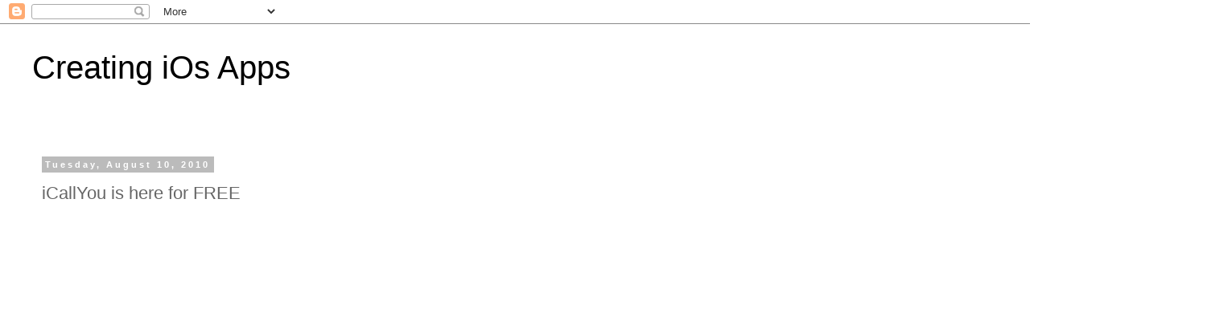

--- FILE ---
content_type: text/html; charset=utf-8
request_url: https://www.google.com/recaptcha/api2/aframe
body_size: 268
content:
<!DOCTYPE HTML><html><head><meta http-equiv="content-type" content="text/html; charset=UTF-8"></head><body><script nonce="-ZZkWKF4HoPYCajlp1ygjw">/** Anti-fraud and anti-abuse applications only. See google.com/recaptcha */ try{var clients={'sodar':'https://pagead2.googlesyndication.com/pagead/sodar?'};window.addEventListener("message",function(a){try{if(a.source===window.parent){var b=JSON.parse(a.data);var c=clients[b['id']];if(c){var d=document.createElement('img');d.src=c+b['params']+'&rc='+(localStorage.getItem("rc::a")?sessionStorage.getItem("rc::b"):"");window.document.body.appendChild(d);sessionStorage.setItem("rc::e",parseInt(sessionStorage.getItem("rc::e")||0)+1);localStorage.setItem("rc::h",'1769146119626');}}}catch(b){}});window.parent.postMessage("_grecaptcha_ready", "*");}catch(b){}</script></body></html>